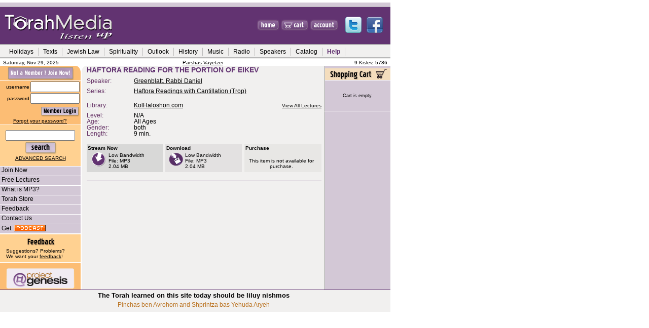

--- FILE ---
content_type: text/html; charset=UTF-8
request_url: https://torahmedia.com/search/fileinfo.php?directlink=32096&frompage=
body_size: 10133
content:
<!DOCTYPE HTML PUBLIC "-//W3C//DTD HTML 4.01 Transitional//EN">
<html>
<head>
<title>File Details - TorahMedia.com</title>
<meta name="description"
content="TorahMedia.com - File Details -  The world�s most comprehensive online Torah audio lending library.">
<meta name="keywords"
content="File Details, Torah, audio, classes, mp3, tape, cd, buy, Torah library, shiurim, Jewish, download, stream, class">
<!-- <meta http-equiv="Content-Type" content="text/html; charset=iso-8859-1"> -->
<META HTTP-EQUIV="Content-Type" content="text/html; charset=UTF-8" />
<meta name="Classification" content="religion">
<link href="https://torahmedia.com/ssi/shared/torahmedia.css" rel="stylesheet" type="text/css">


<script language="JavaScript">
<!-- 
function checkforblanks()
	{
	for (var i = 0; i < arguments.length; i += 2)
		{
		if (!arguments[i])
			{alert("Please enter " + arguments[i+1] + ".");return false;}
		}
	return true;
	}

function validateProfile() {
	var isFull = checkforblanks(document.form1.title.value, "a title for your profile")
	if (!isFull) {
		return false;
	}
	
	if (document.form1.orgsExist || document.form1.primary.value!='') {
		return true;
	} else {
		alert("You must select at least one organization before submitting.");
		return false;
	}
}

function validateChooseEvents() {
	theLength=eval("document.chooseeventform.elements['chooseevent[]'].length");
	evcount=0;
	for (i=0; i<theLength; i++) {
		if (document.chooseeventform.elements['chooseevent[]'][i].checked) {
			evcount++;
		}
	}
	
	if (evcount>0) {
		return true;
	} else {
		alert ("Please select an event before submitting.");
		return false;
	}
}

function checkfornumeric (fieldname, formname) {
	var fieldcode="document."+formname+".elements['"+fieldname+"']";
	thenumber=eval(fieldcode+".value");
	//alert(thenumber);
	//alert(thenumber.indexOf("."));
	if (thenumber.search(/[^0-9.]/) != -1) {
     	alert("Please enter numbers only.");
     	eval(fieldcode+".value=''");
     }
}
	
function popup(page) {
     self.name="TMmain";
     options = "toolbar=0,status=0,menubar=0,scrollbars=1,resizable=1,width=600,height=400";
     window.open(page, "TMPopup", options);
}

function popupdetails(page) {
     self.name="TMmain";
     options = "toolbar=0,status=0,menubar=0,scrollbars=1,resizable=1,width=500,height=500";
     window.open(page, "TMPopup", options);
}

function popupsave(page) {
	var fullurl=page+"?temp=0";
	self.name="TMmain";
	options = "toolbar=0,status=0,menubar=0,scrollbars=1,resizable=1,width=750,height=550";
	// save form values into querystring
	for (var i=0; i<form1.length; i++) {
 		fullurl=fullurl+"&"+form1[i].name+"="+form1[i].value
	}
 	orgWin=window.open(fullurl, "TMPopup", options);
}

function popupmoreinfo(fid) {
	self.name="TMmain";
     options = "toolbar=0,status=0,menubar=0,scrollbars=1,resizable=1,width=600,height=400";
	var page="/search/infowin.php?fid="+fid;
     window.open(page, "TMPopup", options);
}

//this function is used on cart.php and in the cart in footer.php
//function is called when user clicks "proceed to check out".  
//function displays shows an confirm-alert about the surcharge
function surchargeAlert(subtotal, hasShippableItems){
		
		if (subtotal<5.00){
						var msg="To cover credit card and other costs, a $0.25 surcharge will apply to orders under $5. Please consider adding more items to your cart.";
						if (hasShippableItems=="Y")
								msg+="  Note that shipping charges may bring your total above $5.";
						
						msg+="\nPress OK to proceed to secure checkout.\nPress CANCEL to continue shopping.";

						return (confirm(msg));				
		}
		else return true;

}


//  -->
</script>

<style>
<!--

.menuskin{
position:absolute;
width:170px;
background-color:#F1F0EF;
border:2px solid #b2b2b2;
font:normal x-small Verdana, Arial, Helvetica, sans-serif;
line-height:18px;
visibility:hidden;
}

.menuskin a{
text-decoration:none;
color:black;
padding-left:10px;
padding-right:10px;
}

#mouseoverstyle{
background-color:#b2b2b2;
}

#mouseoverstyle a{
color:black;
/*font-weight: bold;*/
text-decoration: none;
}
-->
</style>



<script language="JavaScript1.2">

//Pop-it menu- By Dynamic Drive
//For full source code and more DHTML scripts, visit http://www.dynamicdrive.com
//This credit MUST stay intact for use

var linkset=new Array()
//SPECIFY MENU SETS AND THEIR LINKS. FOLLOW SYNTAX LAID OUT

/*
linkset[0]='<div class="menuitems"><a href="http://dynamicdrive.com">Dynamic Drive</a></div>'
linkset[0]+='<hr>' //Optional Separator
linkset[0]+='<div class="menuitems"><a href="http://javascriptkit.com">JavaScript Kit</a></div>'
linkset[0]+='<div class="menuitems"><a href="http://freewarejava.com">Freewarejava</a></div>'

linkset[1]='<div class="menuitems"><a href="http://msnbc.com">MSNBC</a></div>'
linkset[1]+='<div class="menuitems"><a href="http://cnn.com">CNN</a></div>'
linkset[1]+='<div class="menuitems"><a href="http://abcnews.com">ABC News</a></div>'
linkset[1]+='<hr>' //Optional Separator
linkset[1]+='<div class="menuitems"><a href="http://www.washingtonpost.com">Washington Post</a></div>'
*/

//linkset[0]+='<div class="menuitems"><a href="https://torahmedia.com/search/results.php?directkw="></a></div>'



// Holidays
linkset[0]='<div class="menuitems"><a href="https://torahmedia.com/search/results.php?directkw=rosh+hashana">Rosh Hashana</a></div>'
linkset[0]+='<div class="menuitems"><a href="https://torahmedia.com/search/results.php?directkw=kippur">Yom Kippur</a></div>'
linkset[0]+='<div class="menuitems"><a href="https://torahmedia.com/search/results.php?directkw=sukkot+sukkos+succot+sukkos&andor=or&displayTitle=Sukkos">Sukkos</a></div>'
linkset[0]+='<div class="menuitems"><a href="https://torahmedia.com/search/results.php?directkw=chanuka+hanuka+hanukka+chanukka&andor=or&displayTitle=Chanukah&">Chanukah</a></div>'
linkset[0]+='<div class="menuitems"><a href="https://torahmedia.com/search/results.php?directkw=Tubeshvat+beshvat+b\'shvat&andor=or&displayTitle=Tu BeShvat&">Tu B\'Shvat</a></div>'
linkset[0]+='<div class="menuitems"><a href="https://torahmedia.com/search/results.php?directkw=purim">Purim</a></div>'
linkset[0]+='<div class="menuitems"><a href="https://torahmedia.com/search/results.php?directkw=pesach+passover&andor=or&displayTitle=Pesach&">Pesach</a></div>'
linkset[0]+='<div class="menuitems"><a href="https://torahmedia.com/search/results.php?directkw=shavuot+shavuos&andor=or&displayTitle=Shavuos&">Shavuos</a></div>'
linkset[0]+='<div class="menuitems"><a href="https://torahmedia.com/search/results.php?directkw=weeks+tisha+tishe+av+kinnos+kinos&andor=or&displayTitle=The Three Weeks&">Three Weeks</a></div>'
linkset[0]+='<div class="menuitems"><a href="https://torahmedia.com/search/results.php?directkw=shabbat+shabbos+sabbath&andor=or&displayTitle=Shabbos&">Shabbos</a></div>'

// Texts
linkset[1]='<div class="menuitems"><a href="https://torahmedia.com/search/results.php?directkw=torah">Torah</a></div>'
linkset[1]+='<div class="menuitems"><a href="https://torahmedia.com/search/results.php?directkw=talmud+gemora+gemara+-talmud_torah&andor=or&displayTitle=Talmud&">Talmud</a></div>'
linkset[1]+='<div class="menuitems"><a href="https://torahmedia.com/search/results.php?directkw=pirkei&displayTitle=Pirkei Avos">Pirkei Avos</a></div>'
linkset[1]+='<div class="menuitems"><a href="https://torahmedia.com/search/results.php?directkw=parsha">Parsha</a></div>'
linkset[1]+='<div class="menuitems"><a href="https://torahmedia.com/search/results.php?parshalnk=1">This Week\'s Parsha</a></div>'

// Jewish Law
linkset[2]='<div class="menuitems"><a href="https://torahmedia.com/search/results.php?directkw=kashrut+kashrus+kosher&andor=or&displayTitle=Kashrus&">Kashrus</a></div>'
linkset[2]+='<div class="menuitems"><a href="https://torahmedia.com/search/results.php?directkw=talmud+gemora+gemara+-talmud_torah&andor=or&displayTitle=Talmud&">Talmud</a></div>'
linkset[2]+='<div class="menuitems"><a href="https://torahmedia.com/search/results.php?directkw=money">Money</a></div>'
linkset[2]+='<div class="menuitems"><a href="https://torahmedia.com/search/results.php?directkw=speech+lashon&andor=or&displayTitle=Speech&">Speech</a></div>'
linkset[2]+='<div class="menuitems"><a href="https://torahmedia.com/search/results.php?directkw=ethics">Ethics</a></div>'

// Jewish Spirituality
linkset[3]='<div class="menuitems"><a href="https://torahmedia.com/search/results.php?directkw=spirituality+pray+daven+kabbala+kabala+mysticism&andor=or&displayTitle=Spirituality">Spirituality</a></div>'
linkset[3]+='<div class="menuitems"><a href="https://torahmedia.com/search/results.php?directkw=pray+daven&andor=or&displayTitle=Prayer&">Prayer</a></div>'
linkset[3]+='<div class="menuitems"><a href="https://torahmedia.com/search/results.php?directkw=kabbala+kabala+mysticism&andor=or&displayTitle=Kabbala&">Kabbala</a></div>'

// Outlook
linkset[4]='<div class="menuitems"><a href="https://torahmedia.com/search/results.php?directkw=family+parent&andor=or&displayTitle=Family&">Family</a></div>'
linkset[4]+='<div class="menuitems"><a href="https://torahmedia.com/search/results.php?directkw=woman+women&andor=or&displayTitle=Women&">Women</a></div>'
linkset[4]+='<div class="menuitems"><a href="https://torahmedia.com/search/results.php?directkw=marriage+dating&andor=or&displayTitle=Marriage&">Marriage and Dating</a></div>'
linkset[4]+='<div class="menuitems"><a href="https://torahmedia.com/search/results.php?directkw=self+improvement">Self Improvement</a></div>'
linkset[4]+='<div class="menuitems"><a href="https://torahmedia.com/search/results.php?directkw=education">Education</a></div>'

// Jewish History
linkset[5]='<div class="menuitems"><a href="https://torahmedia.com/search/results.php?directkw=history+holocaust+israel+anti-semit&andor=or&displayTitle=Jewish History">History</a></div>'
linkset[5]+='<div class="menuitems"><a href="https://torahmedia.com/search/results.php?directkw=holocaust">Holocaust</a></div>'
linkset[5]+='<div class="menuitems"><a href="https://torahmedia.com/search/results.php?directkw=israel">Israel</a></div>'
linkset[5]+='<div class="menuitems"><a href="https://torahmedia.com/search/results.php?directkw=anti-semit&displayTitle=Anti-Semitism">Anti-Semitism</a></div>'

linkset[6]='<div class="menuitems"><a href="https://torahmedia.com/catalog.php?">Full Catalog</a></div>'
linkset[6]+='<div class="menuitems"><a href="https://torahmedia.com/catalog_profile.php?">Series Catalog</a></div>'

// Help
linkset[8]='<div class="menuitems"><a href="https://torahmedia.com/help/faq.php?">FAQs</a></div>'
linkset[8]+='<div class="menuitems"  style="font-size: 11px"><a href="https://torahmedia.com/help/howtouse.php?">How to Use Torahmedia</a></div>'


// Sample:
//linkset[0]+='<div class="menuitems"><a href="https://torahmedia.com/search/results.php?directkw="></a></div>'


////No need to edit beyond here

var ie4=document.all&&navigator.userAgent.indexOf("Opera")==-1
var ns6=document.getElementById&&!document.all
var ns4=document.layers

function showmenu(e,which){
	if (!document.all&&!document.getElementById&&!document.layers)
     return

     clearhidemenu()

     menuobj=ie4? document.all.popmenu : ns6? document.getElementById("popmenu") : ns4? document.popmenu : ""
     menuobj.thestyle=(ie4||ns6)? menuobj.style : menuobj

     if (ie4||ns6)
          menuobj.innerHTML=which
     else{
          menuobj.document.write('<layer name=gui bgColor=#E6E6E6 width=165 onmouseover="clearhidemenu()" onmouseout="hidemenu()">'+which+'</layer>')
          menuobj.document.close()
     }

     menuobj.contentwidth=(ie4||ns6)? menuobj.offsetWidth : menuobj.document.gui.document.width
     menuobj.contentheight=(ie4||ns6)? menuobj.offsetHeight : menuobj.document.gui.document.height
     eventX=ie4? event.clientX : ns6? e.clientX : e.x
     eventY=ie4? event.clientY : ns6? e.clientY : e.y

     //Find out how close the mouse is to the corner of the window
     var rightedge=ie4? document.body.clientWidth-eventX : window.innerWidth-eventX
     var bottomedge=ie4? document.body.clientHeight-eventY : window.innerHeight-eventY

     //if the horizontal distance isn't enough to accomodate the width of the context menu
     if (rightedge<menuobj.contentwidth)
          //move the horizontal position of the menu to the left by it's width
          menuobj.thestyle.left=ie4? document.body.scrollLeft+eventX-menuobj.contentwidth : ns6? window.pageXOffset+eventX-menuobj.contentwidth : eventX-menuobj.contentwidth
     else
          //position the horizontal position of the menu where the mouse was clicked
          menuobj.thestyle.left=ie4? document.body.scrollLeft+eventX : ns6? window.pageXOffset+eventX : eventX

     //same concept with the vertical position
     menuobj.thestyle.top=108     /*
	if (bottomedge<menuobj.contentheight)
     menuobj.thestyle.top=ie4? document.body.scrollTop+eventY-menuobj.contentheight : ns6? window.pageYOffset+eventY-menuobj.contentheight : eventY-menuobj.contentheight
     else
     menuobj.thestyle.top=ie4? document.body.scrollTop+event.clientY : ns6? window.pageYOffset+eventY : eventY
     */

	menuobj.thestyle.visibility="visible";
	return false
}

function contains_ns6(a, b) {
     //Determines if 1 element in contained in another- by Brainjar.com
     while (b.parentNode)
     if ((b = b.parentNode) == a)
     return true;
     return false;
}

function hidemenu(){
     if (window.menuobj)
     menuobj.thestyle.visibility=(ie4||ns6)? "hidden" : "hide"
}

function dynamichide(e){

	hideArea("sortbydropdown"); // added by Havi
	if (ie4&&!menuobj.contains(e.toElement)) {
          hidemenu();
     } else if (ns6&&e.currentTarget!= e.relatedTarget&& !contains_ns6(e.currentTarget, e.relatedTarget)) {
          hidemenu();
	}
}

function delayhidemenu(){
     if (ie4||ns6||ns4)
     delayhide=setTimeout("hidemenu()",500)
}

function clearhidemenu(){
     if (window.delayhide)
     clearTimeout(delayhide)
}

function highlightmenu(e,state){
     if (document.all)
          source_el=event.srcElement
     else if (document.getElementById)
          source_el=e.target
     if (source_el.className=="menuitems"){
          source_el.id=(state=="on")? "mouseoverstyle" : ""
     }
     else{
          while(source_el.id!="popmenu"){
               source_el=document.getElementById? source_el.parentNode : source_el.parentElement
               if (source_el.className=="menuitems"){
                    source_el.id=(state=="on")? "mouseoverstyle" : ""
               }
          }
     }
}

if (ie4||ns6)
document.onclick=hidemenu


// added by Havi 7/20/04
function hideArea(areaName) {
     if(document.resultsortform) {
     	//alert("here");
     	var area = document.getElementById(areaName);
          if (window.delayhideArea)
               clearTimeout(delayhideArea);
     	if (area)//only works in netscape.  For IE, use document.all
               eval("area.style.visibility='hidden'");
          else
               eval("document.all." + areaName +".style.visibility='hidden'");
	}
}
function showArea(areaName) {
	if(document.resultsortform) {
		var area = document.getElementById(areaName);
     	if (window.delayhideArea)
               clearTimeout(delayhideArea);
     	if (area)//only works in netscape.  For IE, use document.all
               eval("area.style.visibility='visible'");
          else
               eval("document.all." + areaName +".style.visibility='visible'");
	}
}

function delayshowArea(areaName){
     if(document.resultsortform) {
     	if (ie4||ns6||ns4) {
               eval('delayhideArea=setTimeout("showArea(\''+areaName+'\')",400)');
     	} else showArea(areaName);
	}
}

</script>
<!-- new JMmedia functions-->
<script async='async' src='https://www.googletagservices.com/tag/js/gpt.js'></script>
<script>
  var googletag = googletag || {};
  googletag.cmd = googletag.cmd || [];
</script>

<script>
  googletag.cmd.push(function() {
    googletag.defineSlot('/264857099/TORAH/IP/ATF_LB_1', [728, 90], 'div-gpt-ad-1472565798203-0').addService(googletag.pubads());
    googletag.defineSlot('/264857099/TORAH/IP/ATF_MPU_1', [300, 250], 'div-gpt-ad-1472565798203-1').addService(googletag.pubads());
    googletag.defineSlot('/264857099/TORAH/IP/ATF_SKY_1', [120, 600], 'div-gpt-ad-1472565798203-2').addService(googletag.pubads());
    googletag.defineSlot('/264857099/TORAH/IP/BTF_LB_1', [728, 90], 'div-gpt-ad-1472565798203-3').addService(googletag.pubads());
    googletag.pubads().collapseEmptyDivs();
    googletag.enableServices();
  });
</script>
</head>

<body leftmargin="0" topmargin="0" marginwidth="0" marginheight="0">


     <!-- TOP AD BANNER  --><!--  border:thin solid yellow; -->
     <div align="center" id='homepage-ads'><!-- /264857099/TORAH/IP/ATF_LB_1 -->
<div id='div-gpt-ad-1472565798203-0' style='height:90px; width:728px;'>
<script>
googletag.cmd.push(function() { googletag.display('div-gpt-ad-1472565798203-0'); });
</script>
</div>
</div>

     <!-- The following div tags must be placed together without spaces to fix an IE bug --><!-- border:thin solid red;   border:thin solid green;-->
     <div id='homepage-ads2'><!-- div around the content table and the right ad div --><img src="https://torahmedia.com/ssi/shared/images/header/spacer.gif" width="5" height="1"><!-- clear gif to help with IE page placement (bug) -->
			 <div id='homepage-ads3'><!-- div around the content table --><!-- width:770px; -->



<!-- top table -->
<table width="770" border="0" cellpadding="0" cellspacing="0" background="https://torahmedia.com/ssi/shared/images/header/img_06_topfiller.gif">
  <tr>
     <td width="478"><a href="https://torahmedia.com/?"><img src="https://torahmedia.com/ssi/shared/images/header/img_01.gif" width="478" height="84" border="0"></a></td>
     <td width="29"><img src="https://torahmedia.com/ssi/shared/images/header/spacer.gif" width="5" height="1"></td>
     <td width="43"><a href="https://torahmedia.com/?"><img src="https://torahmedia.com/ssi/shared/images/header/img_02_home.gif" width="43" height="84" border="0"></a></td>
     <td><img src="https://torahmedia.com/ssi/shared/images/header/spacer.gif" width="5" height="1"></td>
     <td width="52"><a href="https://torahmedia.com/shopping/cart.php?"><img src="https://torahmedia.com/ssi/shared/images/header/img_cart.gif" width="52" height="84" border="0"></a></td>
     <td><img src="https://torahmedia.com/ssi/shared/images/header/spacer.gif" width="5" height="1"></td>
     <td width="54"><a href="https://torahmedia.com/account.php?"><img src="https://torahmedia.com/ssi/shared/images/header/img_account.gif" width="54" height="84" border="0"></a></td>
     <td width="104" align="center" valign="middle"><img src="https://torahmedia.com/ssi/shared/images/header/spacer.gif" width="104" height="1" border="0" vspace="2"><a href="https://twitter.com/TorahMedia" target="_blank"><img src="https://torahmedia.com/ssi/shared/images/header/twitter.png" width="32" height="32" border="0" hspace="5" title="Follow us on Twitter"></a><a href="https://www.facebook.com/pages/TorahMediacom/111844617141" target="_blank"><img src="https://torahmedia.com/ssi/shared/images/header/facebook.png" width="32" height="32" border="0" hspace="5" title="Become a Fan on Facebook"></a><br /></td>
   </tr>
</table>
<table width="770" border="0" cellspacing="0" background="https://torahmedia.com/ssi/shared/images/header/img_07_grey.gif">
  <tr>
    <td height="28">
	 <!-- <table border="1" cellpadding="2" cellspacing="0" style="text-align: center;border:1px solid #6f1f00;" bordercolor="#6f1f00" width=700> -->
		<div id="popmenu" class="menuskin" onMouseover="clearhidemenu();highlightmenu(event,'on');hideArea('sortbydropdown');hideArea('resultsperpagedropdown');" onMouseout="highlightmenu(event,'off');dynamichide(event);showArea('sortbydropdown');showArea('resultsperpagedropdown');">
          </div>
		<table border="0" cellspacing="0">
          <tr align="center">
          		<td width="8"><img src="https://torahmedia.com/ssi/shared/images/header/spacer.gif" width="8" height="9"></td>
          <td class=rollovermenu nowrap><a href="https://torahmedia.com/search/results.php?directkw=rosh+hashana+kippur+sukkot+sukkos+succot+sukkos+chanuka+hanuka+hanukka+chanukka+Tubeshvat+beshvat+b\'shvat+purim+pesach+passover+shavuot+shavuos+weeks+tisha+tishe+av+kinnos+kinos+shabbat+shabbos+sabbath&andor=or&displayTitle=Holidays" onMouseover="showmenu(event,linkset[0]);hideArea('sortbydropdown')" onMouseout="delayhidemenu();delayshowArea('sortbydropdown')">Holidays</a></td>
		<td width="3" class="navblack"> <div align="center"><img src="https://torahmedia.com/ssi/shared/images/header/divider.gif" width="1" height="17"></div></td>
          <td class=rollovermenu nowrap><a href="https://torahmedia.com/search/results.php?directkw=torah+talmud+gemora+gemara+-talmud_torah+pirkei+parsha&andor=or&displayTitle=Texts"  onMouseover="showmenu(event,linkset[1]);hideArea('sortbydropdown')" onMouseout="delayhidemenu();delayshowArea('sortbydropdown')">Texts</a></td>
		<td width="3" class="navblack"> <div align="center"><img src="https://torahmedia.com/ssi/shared/images/header/divider.gif" width="1" height="17"></div></td>
          <td class=rollovermenu nowrap><a href="https://torahmedia.com/search/results.php?directkw=kashrut+kashrus+kosher+money+speech+lashon+ethics&andor=or&displayTitle=Jewish Law"  onMouseover="showmenu(event,linkset[2]);hideArea('sortbydropdown')" onMouseout="delayhidemenu();delayshowArea('sortbydropdown')">Jewish Law</a></td>
		<td width="3" class="navblack"> <div align="center"><img src="https://torahmedia.com/ssi/shared/images/header/divider.gif" width="1" height="17"></div></td>
          <td class=rollovermenu nowrap><a href="https://torahmedia.com/search/results.php?directkw=spirituality+pray+daven+kabbala+kabala+mysticism&andor=or&displayTitle=Spirituality" onMouseover="showmenu(event,linkset[3])" onMouseout="delayhidemenu()">Spirituality</a></td>
		<td width="3" class="navblack"> <div align="center"><img src="https://torahmedia.com/ssi/shared/images/header/divider.gif" width="1" height="17"></div></td>
          <td class=rollovermenu nowrap><a href="https://torahmedia.com/search/results.php?directkw=family+parent+woman+women+marriage+dating+self+improvement+education&andor=or&displayTitle=Outlook&"  onMouseover="showmenu(event,linkset[4]);hideArea('resultsperpagedropdown')" onMouseout="delayhidemenu();delayshowArea('resultsperpagedropdown')">Outlook</a></td>
		<td width="3" class="navblack"> <div align="center"><img src="https://torahmedia.com/ssi/shared/images/header/divider.gif" width="1" height="17"></div></td>
          <td class=rollovermenu nowrap><a href="https://torahmedia.com/search/results.php?directkw=history+holocaust+israel+anti-semit&andor=or&displayTitle=Jewish History"  onMouseover="showmenu(event,linkset[5]);hideArea('resultsperpagedropdown')" onMouseout="delayhidemenu();delayshowArea('resultsperpagedropdown')">History</a></td>
		<td width="3" class="navblack"> <div align="center"><img src="https://torahmedia.com/ssi/shared/images/header/divider.gif" width="1" height="17"></div></td>
          <!-- <td class=rollovermenu nowrap><a href=""  onMouseover="showmenu(event,linkset[6])" onMouseout="delayhidemenu()">Quick Links</a></td>
		<td width="3" class="navblack"> <div align="center"><img src="https://torahmedia.com/ssi/shared/images/header/divider.gif" width="1" height="17"></div></td>
          	 -->
		<td class=rollovermenu nowrap><a href="https://torahmedia.com/search/results.php?directkw=music">Music</a></td>
		<td width="3" class="navblack"> <div align="center"><img src="https://torahmedia.com/ssi/shared/images/header/divider.gif" width="1" height="17"></div></td>
		<td class=rollovermenu nowrap><a href="https://torahmedia.com/search/results.php?directkw=radio">Radio</a></td>
		<td width="3" class="navblack"> <div align="center"><img src="https://torahmedia.com/ssi/shared/images/header/divider.gif" width="1" height="17"></div></td>
		<td class=rollovermenu nowrap><a href="https://torahmedia.com/speakers/?">Speakers</a></td>
          <td width="3" class="navblack"> <div align="center"><img src="https://torahmedia.com/ssi/shared/images/header/divider.gif" width="1" height="17"></div></td>
          <td class=rollovermenu nowrap><a href="https://torahmedia.com/catalog.php?"  onMouseover="showmenu(event,linkset[6])" onMouseout="delayhidemenu()">Catalog</a></td>
		<td width="3" class="navblack"> <div align="center"><img src="https://torahmedia.com/ssi/shared/images/header/divider.gif" width="1" height="17"></div></td>
		<!-- <td class=rollovermenu nowrap><a href="https://torahmedia.com/catalog.php?">Catalog</a></td>
		<td width="3" class="navblack"> <div align="center"><img src="https://torahmedia.com/ssi/shared/images/header/divider.gif" width="1" height="17"></div></td> -->
          <td class=rollovermenu nowrap><a href="https://torahmedia.com/help/faq.php?"  onMouseover="showmenu(event,linkset[8])" onMouseout="delayhidemenu()" id='header-help-link'>Help</a></td>
		<td width="3" class="navblack"> <div align="center"><img src="https://torahmedia.com/ssi/shared/images/header/divider.gif" width="1" height="17"></div></td>
     </tr>
     </table>
    </td>
  </tr>
</table>
<table width="770" border="0" cellspacing="0">
  <tr>
    <td height="4"><div align="right" class="smallblack">
     	<table width="100%" border="0" cellpadding="0" cellspacing="0">
     <tr>
		<td width="5"><img src="https://torahmedia.com/ssi/shared/images/header/spacer.gif" width="5" height="1" border="0"></td>
		<td width="154" class="smallblack" nowrap>Saturday, Nov 29, 2025</td>
		<td align="center" class="smallblack" nowrap><a href='/search/results.php?parshalnk=1'>Parshas Vayetzei</a></td>
		<td width="125" align="right" class="smallblack" nowrap>9 Kislev, 5786</td>
		<td width="5"><img src="https://torahmedia.com/ssi/shared/images/header/spacer.gif" width="5" height="1" border="0"></td>
	</tr>
     </table>



    </div></td>
  </tr>
</table>

<table width="770" border="0" cellpadding="0" cellspacing="0" bordercolor=yellow><!-- whole page - one cell width -->
  <tr>
    <td width="159" height="408" valign="top" bgcolor="#FCBD74"><!-- FIRST COLUMN --><table width="159" border="0" cellpadding="0" cellspacing="0" bordercolor=black><!-- column table - 3 or 4 cells wide -->
      <!-- begin login/user info -->
    <tr><td valign="top"><table width="100%" border="0" cellpadding="0" cellspacing="0" bordercolor=purple>
          <form action='https://torahmedia.com/login.php' method='post'>
          <input type='hidden' name='chkLogin' value=true>
          <input type='hidden' name='cid' value=''>
          <input type="hidden" name="headerLogin" value="1">
          <input type='hidden' name='sid' value='2yw8jj635xds3xn'>
               	   <tr>
               <td width="159" align="right"><a href="https://torahmedia.com/register.php?"><img src="https://torahmedia.com/ssi/shared/images/header/img_10_login.gif" width="159" height="29" border="0"></a></td>
             </tr>
             <tr>
               <td height="1" valign="top" bgcolor="#FFFFFF"><img src="https://torahmedia.com/ssi/shared/images/header/spacer.gif" width="1" height="1"></td>
             </tr>
             <tr>
               <td height="73" valign="top" bgcolor="#FCBD74"><table width="158" border="0" cellspacing="0" bordercolor=green>
                   <tr>
                     <td width="64"><div align="right" class="smallblack">username</div></td>
                     <td width="90"><div align="center">
                         <input name="login" type="text" size="10" value="">
                       </div></td>
                   </tr>
                   <tr>
                     <td><div align="right" class="smallblack">password</div></td>
                     <td><div align="center">
                         <input name="password" type="password" size="10">
                       </div></td>
                   </tr>
                   <tr>
                     <td>&nbsp;</td>
                     <td><div align="right"><input type="image" src="https://torahmedia.com/ssi/shared/images/header/img_go.gif" width="78" height="24"></div></td>
                   </tr>
     		    <tr><td align="center" colspan="2" class="smallblack"><a href="https://torahmedia.com/forgotpassword.php?dlid=&page=&cid=">Forgot your password?</a></td></tr>
				</table></td>
			  </tr>
                 <tr>
               <td height="1" valign="top"><img src="https://torahmedia.com/ssi/shared/images/header/spacer.gif" width="1" height="1"></td>
             </tr>
		   </form>
		</table></td></tr>
		  <!-- end login/user info -->
        <tr>
          <td bgcolor="#FFFFFF"><img src="https://torahmedia.com/ssi/shared/images/header/spacer.gif" width="8" height="1"></td>
        </tr>
		  <!-- SEARCH SECTION -->
        <tr>
          <td valign="top" bgcolor="FFD191" align=center><table width="150" border="0" cellpadding="0" cellspacing="0">
              <tr>
                <td height="10"><img src="https://torahmedia.com/ssi/shared/images/header/spacer.gif" width="18" height="10" border="0"></td>
              </tr>
              <form name="topsrchform" method="POST" action="https://torahmedia.com/search/results.php">
               <input type="hidden" name="sid" value="2yw8jj635xds3xn">
     		<input type='hidden' name='cid' value=''>
			<input type='hidden' name='dlid' value=''>
               <input type="hidden" name='page' value=''>
     		<input type="hidden" name="topsearch" value="true">
               <tr>
                <td height="56"><div align="center" class="smallblack">
                      <input name="topsearchstr" type="text" size="15" value="">
                      <br>
                      <input type="image" src="https://torahmedia.com/ssi/shared/images/header/img_search.gif" width="77" height="29" name="searchgo"><br>
                      <a href="/search/search.php?">ADVANCED SEARCH</a>
                  </div></td>
              </tr>
		    <tr>
                <td height="10"><img src="https://torahmedia.com/ssi/shared/images/header/spacer.gif" width="1" height="10"></td>
		    </tr>
		    </form>
            </table></td>
        </tr>
	   <!-- END SEARCH SECTION -->

	   <!-- LINKS -->
        <tr>
          <td bgcolor="#FFFFFF"><img src="https://torahmedia.com/ssi/shared/images/header/spacer.gif" width="8" height="1"></td>
        </tr>
        <tr>
          <td valign="middle" class="myCSSclass"><a href="https://torahmedia.com/register.php?" class="myCSSclass"><img src="https://torahmedia.com/ssi/shared/images/header/spacer.gif" width="3" height="1" border="0">Join
            Now</a></td>
        </tr>
        <tr>
          <td bgcolor="#FFFFFF"><img src="https://torahmedia.com/ssi/shared/images/header/spacer.gif" width="1" height="1"></td>
        </tr>
        <tr>
          <td class="myCSSclass"><a href="https://torahmedia.com/pages/freefiles.php?" class="myCSSclass"><img src="https://torahmedia.com/ssi/shared/images/header/spacer.gif" width="3" height="1" border="0">Free Lectures</a></td>
        </tr>

        <tr>
          <td bgcolor="#FFFFFF"><img src="https://torahmedia.com/ssi/shared/images/header/spacer.gif" width="1" height="1"></td>
        </tr>
        <!-- <tr>
          <td class="myCSSclass"><a href="https://torahmedia.com/pages/getmp3player.php?" class="myCSSclass"><img src="https://torahmedia.com/ssi/shared/images/header/spacer.gif" width="3" height="1" border="0">Get
            an MP3 player</a></td>
        </tr>
        <tr>
          <td bgcolor="#FFFFFF"><img src="https://torahmedia.com/ssi/shared/images/header/spacer.gif" width="1" height="1"></td>
        </tr> -->
        <tr>
          <td class="myCSSclass"><a href="https://torahmedia.com/pages/whatismp3.php?" class="myCSSclass"><img src="https://torahmedia.com/ssi/shared/images/header/spacer.gif" width="3" height="1" border="0">What
            is MP3?</a></td>
        </tr>
        <tr>
          <td bgcolor="#FFFFFF"><img src="https://torahmedia.com/ssi/shared/images/header/spacer.gif" width="1" height="1"></td>
        </tr>
        <tr>
          <td class="myCSSclass"><a href="/search/results.php?torahstore=1" class="myCSSclass"><img src="https://torahmedia.com/ssi/shared/images/header/spacer.gif" width="3" height="1" border="0">Torah Store</a></td>
        </tr>
        <tr>
          <td bgcolor="#FFFFFF"><img src="https://torahmedia.com/ssi/shared/images/header/spacer.gif" width="1" height="1"></td>
        </tr>
	   
        <tr>
          <td class="myCSSclass"><p><a href="https://torahmedia.com/feedback.php?pagereferer=s%3A34%3A%22torahmedia.com%2Fsearch%2Ffileinfo.php%22" class="myCSSclass"><img src="https://torahmedia.com/ssi/shared/images/header/spacer.gif" width="3" height="1" border="0">Feedback</a></p></td>
        </tr>
        <tr>
          <td bgcolor="#FFFFFF"><img src="https://torahmedia.com/ssi/shared/images/header/spacer.gif" width="1" height="1"></td>
        </tr>
        <tr>
          <td class="myCSSclass"><a href="https://torahmedia.com/help/contactus.php?" class="myCSSclass"><img src="https://torahmedia.com/ssi/shared/images/header/spacer.gif" width="3" height="1" border="0">Contact
            Us</a></td>
        </tr>
        <tr>
          <td bgcolor="#FFFFFF"><img src="https://torahmedia.com/ssi/shared/images/header/spacer.gif" width="1" height="1"></td>
        </tr>
	   <tr>
          <td class="myCSSclass" valign=bottom><a href="https://torahmedia.com/podcast/?" class="myCSSclass"><img src="https://torahmedia.com/ssi/shared/images/header/spacer.gif" width="3" height="1" border="0">Get&nbsp;&nbsp;<img src="https://torahmedia.com/ssi/shared/images/podcast.gif" width="62" height="13" border="0" alt="Podcast" align="absbottom" vspace="1"></a></td>
        </tr>
        <tr>
          <td bgcolor="#FFFFFF"><img src="https://torahmedia.com/ssi/shared/images/header/spacer.gif" width="1" height="1"></td>
        </tr>
				<!--
	   		<tr>
          <td class="myCSSclass"><a href="https://wwws.capalon.com/secure/torahmediaaffiliates/join.php" target="_blank" class="myCSSclass"><img src="https://torahmedia.com/ssi/shared/images/header/spacer.gif" width="3" height="1" border="0">Affiliates</a></td>
        </tr>
			-->
        <tr>
          <td bgcolor="#FFFFFF"><img src="https://torahmedia.com/ssi/shared/images/header/spacer.gif" width="1" height="1"></td>
        </tr>

	   <!-- END LINKS -->

	   <!-- FEEDBACK -->
        <tr>
          <td bgcolor="#FFD191"><img src="https://torahmedia.com/ssi/shared/images/header/spacer.gif" width="1" height="3"></td>
        </tr>
        <tr>
          <td bgcolor="#FFD191"><div align="center"><img src="https://torahmedia.com/ssi/shared/images/header/title_feedback.gif" width="62" height="23"></div></td>
        </tr>
        <tr>
          <td bgcolor="#FFD191"><table width="157" border="0" cellspacing="0">
              <tr>
                <td width="8"><img src="https://torahmedia.com/ssi/shared/images/header/spacer.gif" width="9" height="8"></td>
                <td width="145" class="smallblack">Suggestions? Problems?<br>
			We want your <a href="https://torahmedia.com/feedback.php?pagereferer=s%3A34%3A%22torahmedia.com%2Fsearch%2Ffileinfo.php%22">feedback</a>!</td>
              </tr>
		    <tr>
               <td><img src="https://torahmedia.com/ssi/shared/images/header/spacer.gif" width="1" height="3"></td>
             </tr>
            </table></td>
        </tr>
	   <!-- END FEEDBACK -->
	   <tr>
          <td bgcolor="#FFFFFF"><img src="https://torahmedia.com/ssi/shared/images/header/spacer.gif" width="1" height="1"></td>
        </tr>
	   <!-- TORAH.ORG ICONS -->
	   <!-- <tr>
	   	<td align="center"><a href="http://www.projectgenesis.org" target="_blank"><! -- <img src="/ssi/shared/images/icon_05a.gif" width="120" height="60" border="0" alt="Project Genesis" vspace="5"> -- ><img src="https://torahmedia.com/ssi/shared/images/PG_blogbutton.gif" width="100" height="15" border="0" alt="Project Genesis" vspace="7"></a></td>
	  </tr> -->
	 <!--  <tr>
	   	<td align="center"><a href="http://www.projectgenesis.org/10/win-an-mp3/" target="_blank"><img src="https://torahmedia.com/ssi/shared/images/pglogo-contest.gif" width="120" height="117" border="0" alt="Logo Contest"></a><br />&nbsp;</td>
	  </tr> -->
	 <tr>
          <td><img src="https://torahmedia.com/ssi/shared/images/header/spacer.gif" width="1" height="3"></td>
     </tr>

	<!--
      <tr>
           <td align="center"><a href="https://wwws.capalon.com/secure/torah/chometzsales/" target="_blank"><img src="https://torahmedia.com/ssi/shared/images/header/chometzgraphic.jpg" width="120" height="117" alt="Sell Chametz Online" border="0"></a></td>
     </tr>-->
	<tr>
          <td><img src="https://torahmedia.com/ssi/shared/images/header/spacer.gif" width="1" height="3"></td>
     </tr>

	 <tr>
          <td><img src="https://torahmedia.com/ssi/shared/images/header/spacer.gif" width="1" height="3"></td>
     </tr>
     <tr>
          <td align="center"><a href="http://www.projectgenesis.org" target="_blank"><img src="https://torahmedia.com/ssi/shared/images/header/projectgenesis_icon.gif" width="137" height="44" alt="Project Genesis" border="0"><!-- <img src="/ssi/shared/images/icon_05a.gif" width="120" height="60" border="0" alt="Project Genesis" vspace="5"> --><!-- <img src="https://torahmedia.com/ssi/shared/images/PG_blogbutton.gif" width="100" height="15" border="0" alt="Project Genesis" vspace="7"> --></a></td>
     </tr>

	  <!-- END TORAH.ORG ICONS -->
      <!-- end left column table -->
	 </table></td>
    <td width="2" valign="top" bgcolor="white"><img src="https://torahmedia.com/ssi/shared/images/header/spacer.gif" width="1" height="8"></td><!-- white margin -->

    <td valign="top" bgcolor="#F1F0EF"><!-- main cell (to far right) -->
     <table cellpadding="0" cellspacing="0" border="0" width="100%"><!-- table to give left margin 5px -->
     <tr>
	         	<td valign="top"><img src="https://torahmedia.com/ssi/shared/images/header/top_grey_left_corner.gif" width="10" height="10" border="0"></td>
			<td valign="top">
         <!-- CENTER CONTENT BEGINS HERE -->
         <!-- THIRD (FOURTH INCLUDING SPACER) COLUMN ON ALL PAGES EXCEPT HOME IN FOOTER -->
	    <!-- END OF HEADER -->
               	<!-- design: -->
     			<table width="100%" border="0" cellpadding="0" cellspacing="0">
                       <tr>
                         <td valign="top"><table width="100%" border="0" cellspacing="0" cellpadding="0">
                             <tr>
                               <td valign="top"><table width="100%" border="0" cellpadding="0" cellspacing="0"><tr><td class="purpletitle">Haftora Reading for the Portion of Eikev</td><td align=right class=xxsmall></td></tr></table></td>
                             </tr>
     				    <tr><td><img src="https://torahmedia.com/ssi/shared/images/spacer.gif" width="8" height="8"></td></tr>
                           </table></td>
                       </tr>
                       <tr>
                         <td valign="top"> <table width="100%" border="0" cellspacing="0" cellpadding="0">
                             <tr>
                               <td valign="top" class="contentpurp">Speaker:&nbsp;&nbsp;</td>
                               <td valign=top class="contentblack" width='50%' ><a href='/search/results.php?directspeaker=Greenblatt%2C+Rabbi+Daniel'>Greenblatt, Rabbi Daniel</a></td>
                               <!-- <td class="contentblack"><a href="#" class="redlink">Speaker Bio</a>
                                 <a href="#" class="redlink">Website</a></td>  -->
						 <td rowspan="5" valign="top" align=right>
						 						 </td>
                             </tr>
                             <tr>
                               <td height="8" valign="top" class="contentpurp" colspan=2><img src="https://torahmedia.com/ssi/shared/images/spacer.gif" width="8" height="8"></td>
                             </tr>
                             <tr>
                               <td valign="top" class="contentpurp">Series:</td>
                               <td valign=top class="contentblack" ><a href="/catalog_profile.php?pid=2968">Haftora Readings with Cantillation (Trop)</a></td>
                             </tr>
                             <tr>
                               <td valign="top" class="contentpurp" colspan=2><img src="https://torahmedia.com/ssi/shared/images/spacer.gif" width="8" height="8"></td>
                             </tr>
                                            		    <tr>
                               <td valign="top" class="contentpurp" colspan=2><img src="https://torahmedia.com/ssi/shared/images/spacer.gif" width="8" height="8"></td>
                             </tr>
                             <tr>
                               <td valign="top" class="contentpurp">Library:</td>
                               <td valign="top" class="contentblack">
						 	<a href='http://www.kolhaloshon.com/' target='_blank'>KolHaloshon.com</a>                               </td>
                               <td class="contentblack" valign="top" align="right">&nbsp;<a href="/search/results.php?directorg=1108" class="smallblacklink">View All Lectures</a></td>
                             </tr>
                             <tr>
                               <td colspan="3" valign="top" class="contentpurp"><img src="https://torahmedia.com/ssi/shared/images/spacer.gif" width="8" height="8"></td>
                             </tr>
                             <tr>
                               <td valign="top" class="contentpurp">Level:</td>
                               <td valign=top  class="contentblack" colspan=2>N/A</td>
                             </tr>
                             <tr>
                               <td valign="top" class="contentpurp">Age:</td>
                               <td valign=top colspan="2" class="contentblack" colspan=2>All Ages</td>
                             </tr>
                             <tr>
                               <td valign="top" class="contentpurp">Gender:</td>
                               <td valign=top colspan="2" class="contentblack" colspan=2>both</td>
                             </tr>

               		    <tr>
                               <td valign="top" class="contentpurp">Length:</td>
                               <td valign=top class="contentblack">
               			 9&nbsp;min.               			 </td>
						 <td class="contentblack" align="right">
						 						 </td>
                             </tr>

                              <!-- <tr>
                               <td colspan="3" valign="top" class="contentpurp"><img src="https://torahmedia.com/ssi/shared/images/spacer.gif" width="8" height="8"></td>
                             </tr>
                            <tr>
                               <td valign="top" class="contentpurp"><strong>File Status</strong></td>
                               <td colspan="2" class="contentblack"><strong> Free to all</strong></td>
                             </tr> -->
                           </table></td>
                       </tr>
                       <tr>
                         <td valign="top"><img src="https://torahmedia.com/ssi/shared/images/spacer.gif" width="2" height="15"></td>
                       </tr>
                       <tr>
                         <td height="72" valign="top"><table width="100%" border="0" align="center" cellpadding="2" cellspacing="0">
                             <tr>
                               <td width="145" height="55" bgcolor="D8D8D7" valign="top"><table width="140" border="0" cellspacing="0" cellpadding="0">
                                   <tr>
                                     <td colspan="2" class="boldblack">
							Stream Now							</td>
                                   </tr>
                                   <tr>
							<!-- STREAM GIF HIGH -->
                                     <td width="41" align="center" valign="top"></td>
							<!-- STREAM LINK HIGH -->
                                     <td width="99" class="smallblack" valign=top></td>
                                   </tr>
                                   <tr><td colspan=2><img src="https://torahmedia.com/ssi/shared/images/spacer.gif" width="2" height="3"></td></tr>
                                   <tr>
							<!-- STREAM GIF LOW -->
                                     <td width="41" align="center" valign="top"><a href='/filelink.php?fid=32096&bw=low&lnk=s'><img src='https://torahmedia.com/ssi/shared/images/stream_low.gif' width='28' height='28' border='0'></a></td>
							<!-- STREAM LINK LOW -->
                                     <td width="99" class="smallblack" valign=top><table cellpadding='0' cellspacing='0'><tr><td class='smallblack'>Low Bandwidth</td></tr><tr><td class='smallblack'>File: MP3</td></tr><tr><td class='smallblack'> 2.04 MB</td></tr></table></td>
                                   </tr>
                                 </table></td>
                               <td width="1"><img src="https://torahmedia.com/ssi/shared/images/spacer.gif" width="1" height="1"></td>
                               <td width="145" bgcolor="E3E1E1" valign="top"><table width="140" border="0" cellspacing="0" cellpadding="0">
                                   <tr>
                                     <td colspan="2" class="boldblack">Download</td>
                                   </tr>
                                   <tr>
							<!-- DOWNLOAD GIF HIGH -->
                                     <td width="37" align="center" valign="top"></td>
							<!-- DOWNLOAD LINK HIGH -->
                                     <td width="103" class="smallblack" valign="top"></td>
                                   </tr>
               				<tr><td colspan=2><img src="https://torahmedia.com/ssi/shared/images/spacer.gif" width="2" height="3"></td></tr>
                                   <tr>
							<!-- DOWNLOAD GIF LOW -->
                                     <td width="37" align="center" valign="top"><a href='/filelink.php?fid=32096&bw=low&lnk=d'><img src='https://torahmedia.com/ssi/shared/images/download_low.gif' width='28' height='28' border='0'></a></td>
							<!-- DOWNLOAD LINK LOW -->
                                     <td width="103" class="smallblack" valign="top"><table cellpadding='0' cellspacing='0'><tr><td class='smallblack'>Low Bandwidth</td></tr><tr><td class='smallblack'>File: MP3</td></tr><tr><td class='smallblack'> 2.04 MB</td></tr></table></td>
                                   </tr>
                                 </table></td>
                               						 <td width="1"><img src="https://torahmedia.com/ssi/shared/images/spacer.gif" width="1" height="1"></td>
                               <td width="145" bgcolor="E8E7E5" valign=top><table width="141" border="0" cellspacing="0" cellpadding="0">
                                   <tr>
                                     <td colspan="3" class="boldblack">Purchase</td>
                                   </tr>
               				<tr><td colspan=3></td></tr>
							<tr><td colspan=3><img src="https://torahmedia.com/ssi/shared/images/spacer.gif" width="2" height="3"></td></tr>
               				<tr><td valign="top" colspan="3" align="center" class="smallblack"><br>This item is not available for purchase.</td></tr>
                                 </table></td>
                             </tr>
					                               </table></td>
                       </tr>

     			   <tr bgcolor="#623371"><td><img src="https://torahmedia.com/ssi/shared/images/spacer.gif" width="1" height="1"></td></tr>
                     </table><br><br>

              			<!-- BEGINNING OF FOOTER -->
          <!-- <div><img src="https://torahmedia.com/ssi/shared/images/spacer.gif" width="100" height="10" border=0></div> -->
		<br clear=all>&nbsp;

		     		<!-- SQUARE AD BANNER -->
     		<div align="center"><!-- /264857099/TORAH/IP/ATF_MPU_1 -->
<div id='div-gpt-ad-1472565798203-1' style='height:250px; width:300px;'>
<script>
googletag.cmd.push(function() { googletag.display('div-gpt-ad-1472565798203-1'); });
</script>
</div>
</div>
     		<br>&nbsp;
		
		</td>
				<td><img src="https://torahmedia.com/ssi/shared/images/header/spacer.gif" width="5" height="10" border="0"></td>
			</tr>
     </table><!-- end table to give 5 px margin -->
</td>
<!-- right column -->
    <td width="130" valign="top" background="https://torahmedia.com/ssi/shared/images/homepage/img_purple.gif" bgcolor="#FFD191">
      <table width="130" border="0" align="center" cellpadding="0" cellspacing="0">
        <tr>
          <td width="129"><div align="center"><img src="https://torahmedia.com/ssi/shared/images/spacer.gif" width="1" height="5"></div></td>
        </tr>
        <tr>
          <td><div align="center"><img src="https://torahmedia.com/ssi/shared/images/header_shoppingcart.gif" width="129" height="24"></div></td>
        </tr>
        <tr>
          <td><div align="center"><img src="https://torahmedia.com/ssi/shared/images/spacer.gif" width="1" height="5"></div></td>
        </tr>
        <tr>
          <td><!-- <div align="left" class="smallblack">text goes here</div> -->
				<!-- begin shopping cart box -->
          <table border="0" cellpadding="0" cellspacing="0" width="100%">
               <tr>
               	<td align="center" class=smallblack>
     			<!-- begin content -->

     			<!-- SHOPPING CART -->
          		<div class=sidecart><br><br>Cart is empty.<br><br>&nbsp;</div>          		<!-- END SHOPPING CART -->

				<!-- end content -->
     			</td>
               </tr>
          </table>
     	<!-- end shopping cart box -->

		</td>
        </tr>
        <tr>
          <td><div align="center"><img src="https://torahmedia.com/ssi/shared/images/spacer.gif" width="1" height="5"></div></td>
        </tr>
        <tr>
          <td><div align="center"></div></td>
        </tr>
        <tr>
          <td bgcolor="white"><div align="center"><img src="https://torahmedia.com/ssi/shared/images/spacer.gif" width="1" height="1"></div></td>
        </tr>
        <tr>
          <td><div align="center"></div></td>
        </tr>
      </table>
    </td>
    <!-- end right column -->

  </tr>
</table> <!-- end center table -->
<table width="770" border="0" cellpadding="0" cellspacing="0">
  <tr>
    <td height="0" bgcolor="#623371"><img src="https://torahmedia.com/ssi/shared/images/spacer.gif" width="1" height="1"></td>
  </tr>
  <tr>
    <td height="43" valign="top" bgcolor="#F1F0EF"> <!--  background="https://torahmedia.com/ssi/shared/images/dedication.gif" -->
      <table width="764" border="0" cellspacing="0">
        <tr>
          <td height="21" class="dedicationtitle" align="center">The Torah learned on this site today should be liluy nishmos <br />
</td>
        </tr>
        <tr>
          <td height="16">
<div align="center" class="dedication">Pinchas ben Avrohom and Shprintza bas Yehuda Aryeh</div></td>
        </tr>
      </table>
    </td>
  </tr>
</table>



     </div><!-- end div around the content table -->

     <!-- border:thin solid black; -->
     <div style="float:left;width:120px;margin-left:5px; "><!-- div around the right ad -->
     	<!-- RIGHT VERTICAL AD BLOCK 120x600 -->
     	<!-- /264857099/TORAH/IP/ATF_SKY_1 -->
<div id='div-gpt-ad-1472565798203-2' style='height:600px; width:120px;'>
<script>
googletag.cmd.push(function() { googletag.display('div-gpt-ad-1472565798203-2'); });
</script>
</div>
     </div><!-- end div around the right ad -->


     </div><!-- end div around the content table and the right ad div -->

     <!-- BOTTOM AD BANNER --><!--  border:thin solid purple; -->
     <div align="center" style="clear:both;position:relative;width: 770px;margin-bottom: 5px; margin-top: 5px;"><!-- /264857099/TORAH/IP/BTF_LB_1 -->
<div id='div-gpt-ad-1472565798203-3' style='height:90px; width:728px;'>
<script>
googletag.cmd.push(function() { googletag.display('div-gpt-ad-1472565798203-3'); });
</script>
</div>
</div>


<br />

<script defer src="https://static.cloudflareinsights.com/beacon.min.js/vcd15cbe7772f49c399c6a5babf22c1241717689176015" integrity="sha512-ZpsOmlRQV6y907TI0dKBHq9Md29nnaEIPlkf84rnaERnq6zvWvPUqr2ft8M1aS28oN72PdrCzSjY4U6VaAw1EQ==" data-cf-beacon='{"version":"2024.11.0","token":"ead3dec3ff4b4b04a86e51ddc4b0d4e4","r":1,"server_timing":{"name":{"cfCacheStatus":true,"cfEdge":true,"cfExtPri":true,"cfL4":true,"cfOrigin":true,"cfSpeedBrain":true},"location_startswith":null}}' crossorigin="anonymous"></script>
</body>
</html>



--- FILE ---
content_type: text/html; charset=utf-8
request_url: https://www.google.com/recaptcha/api2/aframe
body_size: 269
content:
<!DOCTYPE HTML><html><head><meta http-equiv="content-type" content="text/html; charset=UTF-8"></head><body><script nonce="Y5DFlEk8zAtm5RpZ_ikVSw">/** Anti-fraud and anti-abuse applications only. See google.com/recaptcha */ try{var clients={'sodar':'https://pagead2.googlesyndication.com/pagead/sodar?'};window.addEventListener("message",function(a){try{if(a.source===window.parent){var b=JSON.parse(a.data);var c=clients[b['id']];if(c){var d=document.createElement('img');d.src=c+b['params']+'&rc='+(localStorage.getItem("rc::a")?sessionStorage.getItem("rc::b"):"");window.document.body.appendChild(d);sessionStorage.setItem("rc::e",parseInt(sessionStorage.getItem("rc::e")||0)+1);localStorage.setItem("rc::h",'1764397033581');}}}catch(b){}});window.parent.postMessage("_grecaptcha_ready", "*");}catch(b){}</script></body></html>